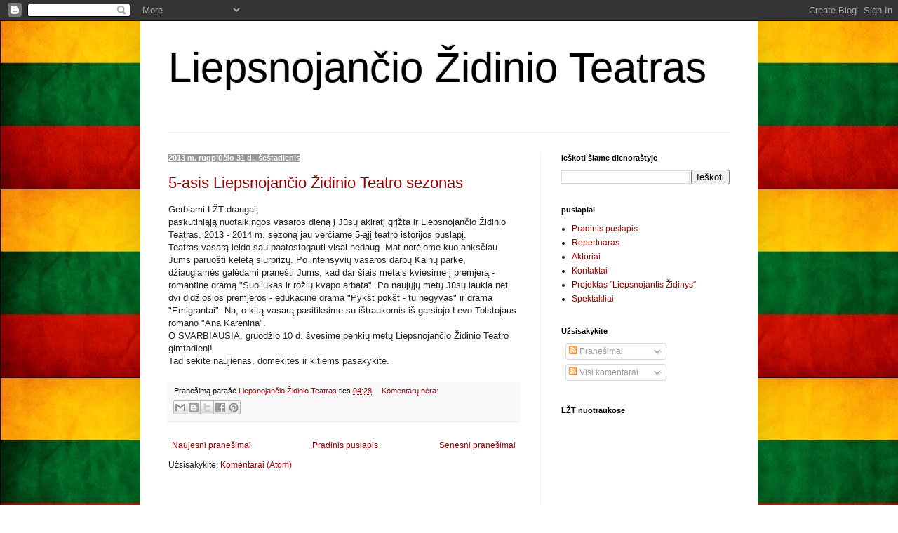

--- FILE ---
content_type: text/html; charset=UTF-8
request_url: https://zidinioteatras.blogspot.com/b/stats?style=BLACK_TRANSPARENT&timeRange=ALL_TIME&token=APq4FmDjfQljpCHLqOVvgld5ZARifqH4t5phC0oL7Y4J6d4C_cocIg5nnKIXpqStoL0HF1bGLNR77vdRwtGQL4iDJ_xWTBuScw
body_size: -33
content:
{"total":34602,"sparklineOptions":{"backgroundColor":{"fillOpacity":0.1,"fill":"#000000"},"series":[{"areaOpacity":0.3,"color":"#202020"}]},"sparklineData":[[0,0],[1,3],[2,0],[3,0],[4,33],[5,98],[6,63],[7,2],[8,3],[9,1],[10,2],[11,2],[12,5],[13,0],[14,2],[15,3],[16,2],[17,2],[18,2],[19,16],[20,18],[21,9],[22,5],[23,2],[24,6],[25,6],[26,0],[27,2],[28,2],[29,1]],"nextTickMs":3600000}